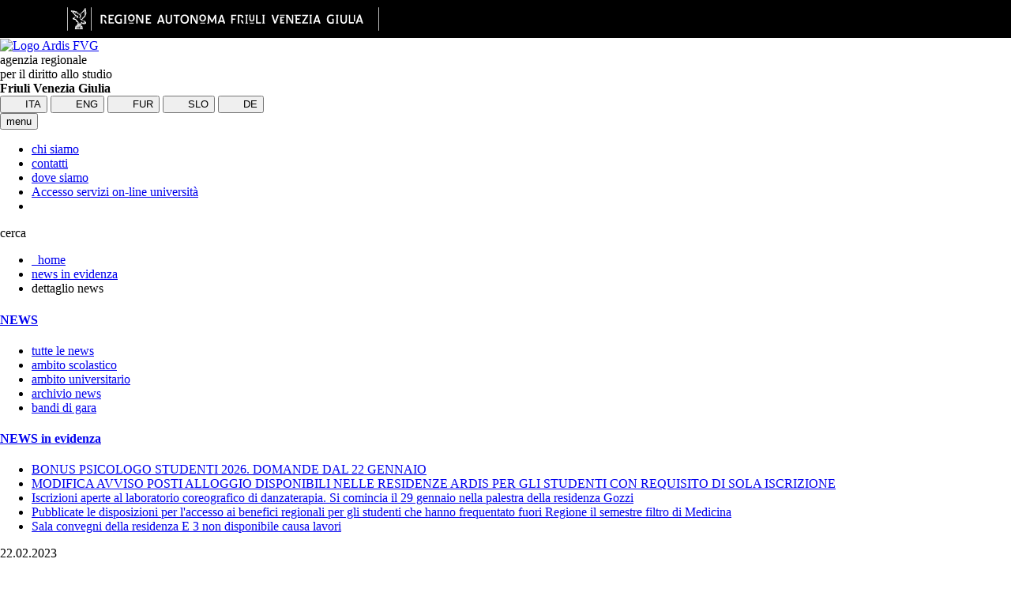

--- FILE ---
content_type: text/html; charset=UTF-8
request_url: https://ardis.fvg.it/contenuti.php?view=news&id=10636&tipo=evidenza
body_size: 6872
content:
<!DOCTYPE html>
<html lang="it">
  <head>
    <meta charset="utf-8">
    <meta http-equiv="X-UA-Compatible" content="IE=edge,chrome=1"/>
    <meta name="viewport" content="width=device-width, user-scalable=yes, initial-scale=1.0, maximum-scale=5"/>
    <meta name="description" content="Il portale istituzionale dell'agenzia regionale per il diritto allo studio del Friuli Venezia Giulia - Ardis FVG">
	<title>
		
	ARDIS 
	
	 > news > UDINE: crescono i punti di ristoro convenzionati</title>		<link rel="shortcut icon" href="img/favicon.gif" />

	
	<script type="text/javascript" src="js/jquery-3.3.1.min.js"></script>
	<!-- Latest compiled and minified CSS -->
	<link rel="stylesheet" href="css/bootstrap.css">
	<!-- Latest compiled and minified JavaScript -->
	<script src="js/bootstrap.min.js"></script>
	<link href='css/decima.css' rel='stylesheet' type='text/css' />
	<link href="css/ardiss.css" media="screen" rel="stylesheet" type="text/css" />
	<link href="assets/style/barrafvg-style.css" media="screen" rel="stylesheet" type="text/css" />
	<style type="text/css">
		.container-barrafvg a{
			color: #fff;
		}
	</style>
	<!--[if IE]>
		<link href="iefix.css" rel="stylesheet" type="text/css" />
	<![endif]-->
	<!--[if lt IE 9]>
		<script src="js/respond.js"></script>
	<![endif]-->


	
	<!-- INSERIMENTO TAG MONITORAGGIO HEAD -->
	<link href="css/cookie-consent.css" media="screen" rel="stylesheet" type="text/css" />
	<script type="text/javascript" src="js/cookie-consent-nostyle.js" charset="UTF-8"></script>
	<script type="text/javascript" charset="UTF-8">
	    document.addEventListener('DOMContentLoaded', function () {
	        cookieconsent.run({"notice_banner_type":"simple","consent_type":"express","palette":"dark","language":"it","page_load_consent_levels":["strictly-necessary"],"notice_banner_reject_button_hide":false,"preferences_center_close_button_hide":false,"page_refresh_confirmation_buttons":true,"website_name":"ARDIS","website_privacy_policy_url":"http://www.ardis.fvg.it/contenuti.	php?view=page&id=64"});
	    });
	</script>
	<!-- End Cookie Consent -->
	<!-- FINE INSERIMENTO TAG MONITORAGGIO HEAD  -->

	<!-- INSERIMENTO TAG MONITORAGGIO HEAD -->
	<script type="text/plain" cookie-consent="tracking">
   		var pageViewData = new Object();
   		//Eventuali variabili personalizzate
	</script><script type="text/plain" cookie-consent="tracking" src="https://assets.adobedtm.com/fc6aa7b15a0e/f3cb9027e504/launch-4f3e1cf681e7.min.js" async></script>

	<meta name="WT.cg_n" content="ARDIS" />
	<meta name="WT.cg_s" content="">

	<script type="text/javascript" src="js/utility.js">// utility //</script>
	<script type="text/javascript"> if(typeof console == "undefined" || typeof console.log == "undefined") var console = { log: function() {} }; </script>
	<!-- Add fancyBox main JS and CSS files -->
	<script type="text/javascript" src="js/jquery.fancybox.js?v=2.1.5"></script>
	<link rel="stylesheet" type="text/css" href="js/jquery.fancybox.css?v=2.1.5" media="screen" />
	
			<style type="text/css">
			.fr .box div div.boxblu a #bando {
 font-size: 130% !important;
}
.fr .box div div a {
 font-size: 90%;
}
#b41 {
 font-size: 90%;
}
.box_news .news a,
.box_news .news em {
 color: #000;
}
.evidenza em {
 display: none;
}
.evidenza .txtevidenza {
 padding-right: 35px;
}
.box_news .news {
 color: #666;
}
table.alterna {
  width: 100%;
}
table.top td {
  vertical-align:text-top;
}
table.alterna td,
table.alterna th {
  padding: 4px;
}
table.alterna tr {
  background-color: #e7eff2;
  border-bottom: 1px solid #e7eff2;
}
table.alterna tr:nth-child(2n) {
  background-color: #FFF;
}
table.recapiticds {
  width: 480px;
}
table.righe {
  width: 100%;
}
table.righe tr,
table.recapiticds tr {
  border-bottom: 1px solid #e7eff2;
}

table.orarisalaconvegni td,
table.orarisalaconvegni tr {
  border: 1px solid #e7eff2;
  padding: 4px;
}

.boxlat ul > li > ul > ul {
/*display:none;*/
}

@media (max-width: 600px) {
.footer .ultimo,
.col2,
.col1 {
		width:90%;
text-align: left;
	}
.footer .ultimo {
    padding-bottom: 20px;
}
}		</style>
	
	<script type="text/javascript">
		$('document').ready(function(e) {
			$('.fancybox-buttons').fancybox({
				openEffect  : 'none',
				closeEffect : 'none',
				prevEffect : 'none',
				nextEffect : 'none',
				closeBtn  : true,
				helpers : {
					title : {
						type : 'inside'
					},
					buttons	: {}
				},

				afterLoad : function() {
					this.title = 'Image ' + (this.index + 1) + ' of ' + this.group.length + (this.title ? ' - ' + this.title : '');
				}
			});
			
			

			$("a[href*='#']").not( "a[href*='#collapse']" ).click(function() {
				if (location.pathname.replace(/^\//,'') == this.pathname.replace(/^\//,'') && location.hostname == this.hostname) {
					var $target = $(this.hash);
					$target = $target.length && $target || $('[name=' + this.hash.slice(1) +']');
			  		if ($target.length) {
			  			var targetOffset = $target.offset().top;
			  			$('html,body').animate({scrollTop: targetOffset}, 1000);
			  			//return false;
			  		}
			  	}
			});



			var scroll = 0;
			//var p = $( ".laterale" );
			if($( ".ancore2" ).length > 0){
				var p = $( ".ancore2" );
				var offLaterale = p.offset().top;
				var heightLaterale = p.height();
				var limit = offLaterale + heightLaterale;
				if(limit < 500){ limit = "500";}

				var maxScroll = $("footer").offset().top;

				var heightFooter = $("footer").height();

				$(document).scroll(function() {
					if($(document).scrollTop() > offLaterale){
						$(".ancore2").addClass("distacca");
					}else{
						$(".distacca").removeClass("distacca");
					}

					if($(document).scrollTop() + heightLaterale + 50 > maxScroll ){
						$(".distacca").hide();
					}else{
						$(".distacca").show();
					}
				})
 			
 			}//if ancore
 			
		});
	</script>	
</head><!--#include file="header.php" -->
<body class="it">
	<header>
	<div class="fixed-to-top">
		


				<!-- barra FVG -->
                <div class="barrafvg">
                  <div class="container-barrafvg">
                              <div class="wrapper-content-barrafvg">
                                  <a class="barrafvg-brand d-none d-lg-block" href="http://www.regione.fvg.it" aria-label="vai al sito della Regione Autonoma Friuli Venezia Giulia">
                                  <img src="assets/images-loghi-RegioneFVG/logo-Barra-FVG.png" alt="logo: Regione FVG" />
                                  </a>
                                  <div class="fvg-mobile">
                                          <a class="barrafvg-brand" href="http://www.regione.fvg.it" aria-label="vai al sito della Regione Autonoma Friuli Venezia Giulia">
                                              <img src="assets/images-loghi-RegioneFVG/logo-Barra-FVG-small.png" alt="logo: Regione FVG" />
                                          </a>
                                  </div>
                              </div>
                              <div>
				                                               </div>
                    </div>
                </div>
				

		<nav>


		<div class="container top">
		
			<div class="row">
				
				<div class="col-md-5">
					<div class="logo">
						<a href="index.php"><img src="img/logo_ardis.png" alt="Logo Ardis FVG" class="img-responsive" /></a>
						<div class="incipit">
							agenzia regionale<br> per il diritto allo studio<br><strong> Friuli Venezia Giulia</strong>						</div>
					</div>
				</div>
				
				<div class="col-md-7">
  
					<div class="row">
						<div class="col-md-12 text-right ptfix2">
							<div class="lang">
								

								
								<a href="action.php?action=chnglng&lang=it"><button type="button" class="btn btn-primary"><img src="img/flag_ita.gif" style="width: 20px; height: 15px;" /> ITA</button></a>
								<a href="action.php?action=chnglng&lang=en"><button type="button" class="btn btn-secondary"><img src="img/flag_en.gif" style="width: 20px; height: 15px;" /> ENG</button></a>
								<a href="action.php?action=chnglng&lang=fri"><button type="button" class="btn btn-secondary"><img src="img/flag_fri.gif" style="width: 20px; height: 15px;" /> FUR</button></a>
								<a href="action.php?action=chnglng&lang=sl"><button type="button" class="btn btn-secondary"><img src="img/flag_slo.gif" style="width: 20px; height: 15px;" /> SLO</button></a>
								<a href="action.php?action=chnglng&lang=de"><button type="button" class="btn btn-secondary"><img src="img/flag_de.gif" style="width: 20px; height: 15px;" /> DE</button></a>
								
							</div>
						</div>
					</div>

					
					<div class="row mtfix3 text-right">
						<div class="col-md-12">

							<button class="visible-xs menuToggle" data-toggle="collapse" data-target="#menu" class="Menu mobile">
								<span></span><span></span><span></span>menu
							</button>
							
							<ul class="hidden-xs" id="menu">
								
																								

																				<li>
													<a href="contenuti.php?view=page&id=225"  target="" >chi siamo</a>
												</li>
																							<li>
													<a href="contenuti.php?view=page&id=222"  target="" >contatti</a>
												</li>
																							<li>
													<a href="contenuti.php?view=page&id=226"  target="" >dove siamo</a>
												</li>
																							<li>
													<a href="https://ardiss-sol.dirittoallostudio.it/apps/V3.1/sol/public/"  target="_blank" >Accesso servizi on-line università</a>
												</li>
																			
								<li class="cerca">
									<span id="lente"><div></div></span>
								</li>
							</ul>
						</div>
					</div>

					<div class="row mtfix4">
						<div class="col-xs-12 col-sm-8 col-md-8 pull-right">

							<form name="ricerca" id="ricerca" action="contenuti.php?view=ricerca" method="post">
								<label for="cerca">cerca</label>
								<input type='text' name='testo' id='cerca' style="display: none" placeholder="Cerca">
								<input type="hidden" value="ricerca" name="view">
							</form>
							
							<script type="text/javascript">
								$('#lente').click(function(){
									if($('#cerca').is(':visible')){
										if ( $("#cerca").val().length > 1 ){
											$('#ricerca').submit();
										}else{
											$( "#cerca" ).hide( "slow, easing" );	
										}
									}else{
										$( "#cerca" ).show( "slow, easing" );
										$( "#cerca" ).focus();
										return false;
									}
								});
							</script>

						</div>
					</div>

				</div>

			</div>
		</div>
	</nav>	
	
	<div class="container">		
			
			
<div class="row">
	<div class="col-xs-7">
		<div id="briciole">
	<div class="row">
		<div class="col-md-12">
			

			<ul>
			<li class="hidden-xs"><a href="index.php"><span class="glyphicon glyphicon-home"></span>&nbsp;&nbsp;home</a></li><li class="hidden-xs"><a href="contenuti.php?view=news&tipo=evidenza">news in evidenza</a></li><li>dettaglio news</li>		
		
		</div>
	</div>
</div>	</div>
	<div class="col-xs-5 text-right">

		<!--<button class="visible serviziToggle" data-toggle="collapse" data-target="#servizi">
			Tutti i servizi
		</button>-->
	</div>
</div>

<!--<div class="row">
	<div class="col-md-12 text-right">
		<ul class="listaservizi hidden" id="servizi">

			<li  >
				<a href="contenuti.php?view=page&id=212">
					<img src="img/borsedistudio.png" /><br />
					Borse di studio
				</a>
			</li>
			<li  >
				<a href="contenuti.php?view=page&id=213">
					<img src="img/alloggio.png" /><br />
					Alloggio
				</a>
			</li>
			<li  >
				<a href="contenuti.php?view=page&id=214">
					<img src="img/ristorazione.png" /><br />
					Ristorazione
				</a>
			</li>
			<li  >
				<a href="contenuti.php?view=page&id=215">
					<img src="img/trasporti.png" /><br />
					Trasporti
				</a>
			</li>
			<li  >
				<a href="contenuti.php?view=page&id=217">
					<img src="img/contributi.png" /><br />
					Master
				</a>
			</li>
			<li  >
				<a href="contenuti.php?view=page&id=211">
					<img src="img/orientamento.png" /><br />
					Orientamento
				</a>
			</li>
			<li  >
				<a href="contenuti.php?view=page&id=216">
					<img src="img/aule.png" /><br />
					Aule
				</a>
			</li>
			<li  >
				<a href="contenuti.php?view=page&id=21">
					<img src="img/altriservizi.png" /><br />
					Altri servizi
				</a>
			</li>
		</ul>
	</div>
</div>-->
						

						

			<div class="row ">

									<div class="col-3 col-xs-12 col-sm-3 mtfix3">

						<div id="accordion" class="panel-group">

														
							
															<div class="panel panel-default">
							        <div class="panel-heading">
							            <h4 class="panel-title">
							                <a data-toggle="collapse" data-parent="#accordion" href="#collapseNews">NEWS</a>
							            </h4>
							        </div>
							        <div id="collapseNews" class="panel-collapse collapse in">
							            <div class="panel-body">
							            	            <ul class="nav nav-pills custompills">
				<li role="presentation"  ><a href="?view=news">tutte le news</a></li>
				
				<li role="presentation"  ><a href="?view=news&tipo=scolastico">ambito scolastico</a></li>
					<li role="presentation"  ><a href="?view=news&tipo=universitario">ambito universitario</a></li>

												
				<li role="presentation"  ><a href="?view=news&tipo=archivio">archivio news</a></li>
				<li role="presentation"  ><a href="?view=news&tipo=bandi">bandi di gara</a></li>
			</ul>
										</div>
									</div>
								</div>

																	<div class="panel panel-default">
								        <div class="panel-heading">
								            <h4 class="panel-title">
								                <a data-toggle="collapse" data-parent="#accordionAltre" href="#collapseAltre">
								                	NEWS in evidenza								                	<!--<span class="glyphicon glyphicon-chevron-down"></span>-->
								                </a>
								            </h4>
								        </div>
								        <div id="collapseAltre" class="panel-collapse collapse in">
								            <div class="panel-body">
								            	<ul class="listaNews">
																												<li><a href="?view=news&tipo=evidenza&id=11278">BONUS PSICOLOGO STUDENTI 2026. DOMANDE DAL 22 GENNAIO</a></li>
																												<li><a href="?view=news&tipo=evidenza&id=11277">MODIFICA AVVISO POSTI ALLOGGIO DISPONIBILI NELLE RESIDENZE ARDIS PER GLI STUDENTI CON REQUISITO DI SOLA ISCRIZIONE</a></li>
																												<li><a href="?view=news&tipo=evidenza&id=11275">Iscrizioni aperte al laboratorio coreografico di danzaterapia. Si comincia il 29 gennaio nella palestra della residenza Gozzi</a></li>
																												<li><a href="?view=news&tipo=evidenza&id=11274">Pubblicate le disposizioni per l'accesso ai benefici regionali per gli studenti che hanno frequentato fuori Regione il semestre filtro di Medicina</a></li>
																												<li><a href="?view=news&tipo=evidenza&id=11270">Sala convegni della residenza E 3 non disponibile causa lavori</a></li>
																									</ul>
											</div>
										</div>
									</div>
								
							

						    
							

							

							

							
						</div>

						
						
						
					</div>

				


													<div class="col-sm-6 boxmain">
										
													
																	<div class="row asd">
												<div class="col-md-12 dettaglio">
													<div class="data">22.02.2023</div>
													<h2>UDINE: crescono i punti di ristoro convenzionati																											</h2>
													<p>
														<p>Si comunicano di seguito i nuovi punti ristoro convezionati di&nbsp; Udine:</p>
<p>- <strong>Starbox-DoubleG</strong>, via Roma, 56 dal luned&igrave; alla domenica dalle ore 10.30 alle ore 22.30</p>
<p>- <strong>Caffe dei libri</strong>, via Poscolle, 65&nbsp;dal luned&igrave; dal sabato (esclusi i festivi) dalle 8.00 alle 19.00</p>
<p>- <strong>Bar "Alla Rocca"</strong>, piazzetta Marconi 9 dal luned&igrave; al gioved&igrave; dalle 7:30 alle 22:00 e&nbsp; il venerd&igrave; e il sabato dalle 7.30 alle 23.30.</p>
<p>&nbsp;</p>
<p><strong>ATTENZIONE: la riduzione prevista dalla fascia di agevolazione di appartenenza &egrave; relativa ad un solo pasto&nbsp; al giorno, il secondo pasto sar&agrave; conteggiato a tariffa piena.&nbsp;</strong></p>													</p>
													
																									
												</div>
											</div>
											
															

						
											
						
				</div>
				

				
																				<div class="col-3 col-xs-12 col-sm-3 pull-right laterale">
									<h4>ALLEGATI</h4><ul>									</ul>
									<br />							
									<div class="row">

																			<div class="col-md-6 imgAllegati"><a class="fancybox-buttons" href="upload/news/foto_047750900.jpg" data-fancybox-group="gallery"><img alt="Immagine scheda" src="crop.php?src=upload/news/foto_047750900.jpg&amp;w=120&amp;h=90" width="100%" ></a></div>
																		</div>	

								</div> <!-- fine box laterale dx -->
							
									
		</div>
				
			
	</div>				
	


<footer>
	<div class="container-fluid bgk_grigio">
		<div class="container">
			
			<div class="row">
				<div class="col-md-12 mtfix2">
					<a href="index.php">
						<img src="img/logo_ardis_bn.png" class="logo_bn" alt="Logo ardis Footer in bianco e nero" />
					</a>
				</div>
			</div>

			<div class="row">

				<div class="col-md-3 mtfix2">
					<ul class="elenco2">
															<li>
										<a href="contenuti.php?view=page&id=238"  >cos'è Ardis</a>
									</li>
																	<li>
										<a href="contenuti.php?view=page&id=50"  >amministrazione trasparente</a>
									</li>
																	<li>
										<a href="contenuti.php?view=page&id=241"  >albo fornitori</a>
									</li>
																	<li>
										<a href="contenuti.php?view=page&id=313"  >bandi e avvisi</a>
									</li>
																	<li>
										<a href="contenuti.php?view=page&id=242"  >atti e documenti</a>
									</li>
																	<li>
										<a href="contenuti.php?view=page&id=243"  >coordinate bancarie</a>
									</li>
																	<li>
										<a href="contenuti.php?view=page&id=236"  >pago PA</a>
									</li>
																	<li>
										<a href="contenuti.php?view=page&id=363"  >Carta dei servizi</a>
									</li>
																	<li>
										<a href="contenuti.php?view=page&id=364"  >Bilancio sociale</a>
									</li>
																	<li>
										<a href="contenuti.php?view=page&id=401"  >Visite al sito</a>
									</li>
																			</ul>
				</div>

				<div class="col-md-3">
					<h3>Recapiti e contatti</h3>
					<div class="studi_universitari">
						DIRITTO STUDIO UNIVERSITARIO<br />
						<h5>TRIESTE</h5>
						Via Fabio Severo 150 | 34127 TRIESTE<br />
						Edificio E2<br />

						tel. +39 040 3595205<br />
						<a href="mailto:info.trieste@ardis.fvg.it">info.trieste@ardis.fvg.it</a><br />
						
						<h5>UDINE</h5>
						Viale Ungheria 47  |  33100 UDINE<br />
						tel. +39 0432 245772<br />
						<!--fax +39 0432 245777<br />-->
						<a href="mailto:info.udine@ardis.fvg.it">info.udine@ardis.fvg.it</a>
	 					
					</div>
						<br />

					<strong>SEDE LEGALE E OPERATIVA DI TRIESTE</strong><br />
					Salita M. Valerio 3  |  34127 TRIESTE <br />
					tel. +39 040 3595326<br />
					P.IVA / Codice Fiscale 01241240322<br /><br />
					
					<strong>SEDE OPERATIVA UDINE</strong><br />
					Viale Ungheria 47  |  33100 UDINE<br />
					tel. +39 0432 245711
					
					

					<br /><br />

				</div>
				<div class="col-md-3">
					<h3><span class="hidden">Nessun titolo</span>&nbsp;</h3>
					
					<div class="studi_scolastici">
						DIRITTO STUDIO SCOLASTICO						
						<h5>TRIESTE</h5>
						Via Fabio Severo 150 | 34127 Trieste

						<h5>UDINE</h5>
						Viale Ungheria 47 | 33100 UDINE <br />
						
										        <h5>DOTE SCUOLA</h5>
						tel. 0432 245750, 040 3595240<br />
						<a href="dirittostudioscolastico@ardis.fvg.it">dirittostudioscolastico@ardis.fvg.it</a><br />
						

						<h5>BONUS PSICOLOGO STUDENTI FVG</h5>
						tel. 0432 245770<br />
						<a style="font-size: 92%;" href="bonuspsicologostudentifvg@ardis.fvg.it">bonuspsicologostudentifvg@ardis.fvg.it</a>
						


				        <!--<a href="mailto:dirittostudioscolastico@ardis.fvg.it">dirittostudioscolastico@ardis.fvg.it</a>-->
				    </div>	
					
					<br />
					<strong>POSTA ELETTRONICA ISTITUZIONALE</strong><br />
					<a href="mailto:direzione@ardis.fvg.it" name="Contatta la direzione dell'ente">direzione@ardis.fvg.it</a><br /><br />
					
					<strong>POSTA CERTIFICATA</strong><br />
					<a href="mailto:ardis@certregione.fvg.it" name="La nostra casella di posta certificata">ardis@certregione.fvg.it</a><br /><br />
						

				</div>
				<div class="col-md-3 social">
					<h3>Seguici su</h3>
					<a href="https://www.facebook.com/ardisfvg" target="_blank">
						<img src="img/logo_facebook.png" alt="Seguici su Facebook" title="Seguici su Facebook" height="24">
					</a>
					<a href="https://twitter.com/ardisfvg" target="_blank">
						<img src="img/logo_x.png" alt="Seguici su X" title="Seguici su X">
					</a>
					<a href="https://www.instagram.com/ardisfvg/" target="_blank">
						<img src="img/logo_instagram.png" alt="Seguici su Instagram" title="Seguici su Instagram">
					</a>
					<a href="feed.php" target="_blank">
						<img src="img/rss_ddd.png" alt="News RSS" title="News RSS">
					</a>
				</div>

			</div>

			<div class="row btop1">
				<div class="col-md-10">
					<ul class="inline">
																<li><a href="contenuti.php?view=page&id=63" >Sicurezza e prevenzione</a></li>
									 | 										<li><a href="contenuti.php?view=page&id=64" >Privacy</a></li>
									 | 										<li><a href="contenuti.php?view=page&id=65" >Note legali</a></li>
									 | 										<li><a href="contenuti.php?view=page&id=47" >URP</a></li>
									 						
						| <li><a href="mailto:direzione@ardis.fvg.it">meccanismo di feedback</a></li>
						| <li><a href="https://form.agid.gov.it/view/4c810020-9481-11f0-b142-a394cacfb357" target="_blank">dichiarazione di accessibilità</a></li>
						| <li><a href="pannello.php">area riservata</a></li>
												| <li><a href="#" id="open_preferences_center">cambio preferenze cookie</a></li>
					</ul>
				</div>
				<div class="col-md-2 push-right sm-center">
					Realizzato da <a href="http:\\www.insiel.it" target="_blank"><img src="img/logo_insiel.png" alt="Realizzato da Insiel" class="baseline"></a>
				</div>
			</div>


		</div>
	</div>
</footer>

			
			

	



</body>
</html>
<!--#include file="footer.php" -->

--- FILE ---
content_type: text/html; charset=UTF-8
request_url: https://ardis.fvg.it/crop.php?src=upload/news/foto_047750900.jpg&w=120&h=90
body_size: 3216
content:
���� JFIF      �� >CREATOR: gd-jpeg v1.0 (using IJG JPEG v62), default quality
�� C 		
 $.' ",#(7),01444'9=82<.342�� C			2!!22222222222222222222222222222222222222222222222222��  Z x" ��           	
�� �   } !1AQa"q2���#B��R��$3br�	
%&'()*456789:CDEFGHIJSTUVWXYZcdefghijstuvwxyz���������������������������������������������������������������������������        	
�� �  w !1AQaq"2�B����	#3R�br�
$4�%�&'()*56789:CDEFGHIJSTUVWXYZcdefghijstuvwxyz��������������������������������������������������������������������������   ? ������N���8���IbĀ=�����>ٔ\J����+��m~�I��al�ZH����`�T0$���B+��|[.�l���w��O��x���6亞�:r�W'c�����|F��82�8� '��ǌT6�����¥16�yc�� C]V�q-�?����D�,���� ��ö��duq%��t����qQ��-��I�ވ2�CL�H�[�>���.�����v� h�.��1F��zϷ=;��R�����ȣ�u��V����5n� L�ڸ�*ȎW>V�Y@ǰ5U{��g-��O�WCq���I3)
N��L�nY�sVzhf��!?3�¶V]���@�k��Q�h���V�Ĉ�D��L�0�wS���]��=X5�P��ի[�e�z���d7�e�Z�\�y��Q�l�"�K��i޵�e�4v�E��y��ջ+�vG���8�V.-)&] �D�1)�M���E���y��;	H
���x���?�Ohd�!��#�I �;��LK�Cqq'�f<�������L$���^V�x�׌\��М���L�������I�9�;T�G��0�-�9Ig�>���Z�E"C)�{g�ҽ��πZ��)puq{ԥfw�F�y�P�L��"eC����|V����Ɍ�B~��O�P�I�����s��2�`!��Lq�ֱ}NiD���������<f��$c����:���;X��v7�ؖ�7�Y�a_N���Y!t��p����]�w`1���P�}X^�O��w�dW{��:m W.ڕ��� h��,�z�V��u"��嶖&tlp0G�R��V_	���2l�T��MF�O��s�Ar�.�֚��x�c��h�Kx˂����^ym|YC�5��Nk�RG��z>)�H��2��Ǌ/1�ӟ�Ep������ލ����&�#��Eƭ�=h����o�ZB�J��mV�	� ����%F*��kmsustu8J������\������t ,��?���j3p�R�a_�)�c�(���t�'�ާ������6����"��uR8A���5��Y��"���ċ��}:~u��^y�K)}�������+��\\�sN��;�d����\��q�:��ѝ��pE���.F���I�	�1�;��*����x�sX�5���\yeA���?Z��洗6�a,|�S�FO� ]cҹ�(F�+sJ�_�d�	�W�C#*�g9�s�DZ��-� :�O��5�g�u�_�k-2�h���	����^�V����U䎫D�[�����˨�>�w�)����U_kWXG�"�F%��s��^j���uMQs��4 G��S��:�I��_ߥ����T�r3��Ȫ�9Σ�b���#ո�՛/��h�]&U g�u_�kz�ᶫ$*�@OT������h��ܺQ�ަgֺT�mt�G7�sgq��}'?�h� ¬�$�}J2#R�c����{~F�2Rؖ��ŋ��=�ؙ�h�o�����.?�.T��UY�ΎA���G�	*Q���u�i���\+nB�I?������V��׹�ݿƳ��t{�M>��F	�Jo��ǹ_T��Rˉg�w�
����>ų�Wl����G�f���7�V0�Vm�B�VA/�%Q�B��ҢJ\�h��;�mj�h��N�A	
�!>�V4z��0u���j?���Z#ԭ��
��⣹��P�� �B�-՚�GE�뺔R�m�1���D;�=p�g޽i���Ky��D�2��������]M%��UP@� ����WG��P]x��f$:�"&I$g���dq��k�IS���G;^Ҧ��e����i?!�t��yR����g�;���9!nK�*�s� �?:ۺ[�[������� ����=j���q�o}o�,���!?^+��Oy���Q�(Ú6m"�����$��8Y
��p�I �?�mi� ��c�v���~G'���Һ/údV2,��s�)pW�I��k8�	�(!�PR��b��9��<��=�ܭg�ńR\1=�Cl�\�Ie*yٿ ~UJ�\�.�G�y'����I"�r�*������=Ec��n�p�"�ޝ�9u2E'f��Em�Wa�]s��ފ�ms�S�#�J@�c�ڬ�Vvv#$��c�T����y��R���ւܷ����	��U�x��Mnˌz�a�+2�
�����BҪ�3Lxʜ��j��۩�;��Y��X���hc�f��|Y�Y���)1��[{�Iv�6���-��QRZ٫�`��eE�޺��Շз����]_�m'���]�l�]sH--�u�\��n]���6��Y?��S$�����h��2��2)�J~��U%Ĺ>���r��RK�X�c�z6�ћX��i���9���
�H��e"&�Wg���)�Q��u��.��%E>������Z+49���]�9�H�2H�*D��ԑ����⼶�I"X�.F�m�"����W��!�>��9��tE$�A,1.��J?w�
����r�U���(J[q5H�4�j�5����s������(�9�'ZѶ� V��V����.�� �Aڮ�zʥS��j��c���JL׵	$��<��V�DP���'=MYBwMo��w6�ʬy'�+rq��Wq��